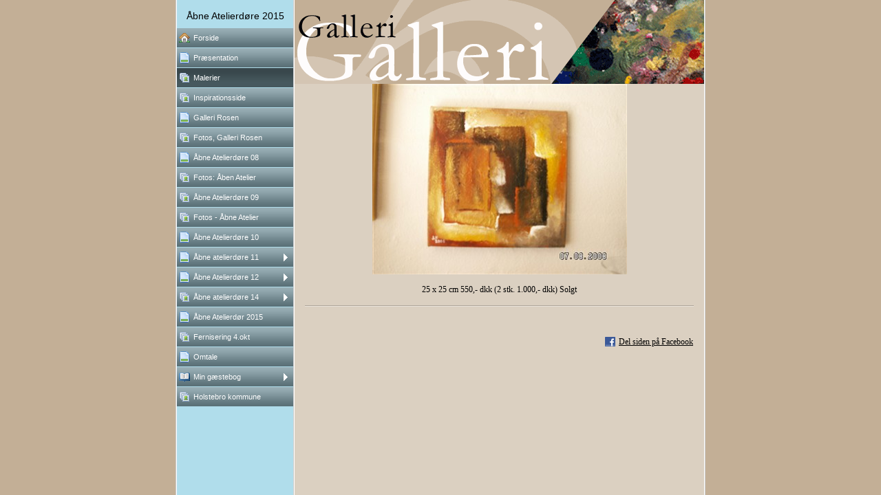

--- FILE ---
content_type: text/html
request_url: http://linda-kirkegaard.dk/17832845_15.html
body_size: 19717
content:

<!DOCTYPE HTML PUBLIC "-//W3C//DTD HTML 4.01 Transitional//EN" "http://www.w3.org/TR/html4/loose.dtd">
<html class="fullHeight" lang="da-DK" dir="ltr">
	<head>
		<title>Malerier - www.linda-kirkegaard.dk</title>
			<meta http-equiv="content-type" content="text/html;charset=UTF-8">
		<meta http-equiv="Pragma" content="no-cache">
		<meta http-equiv="Expires" content="-1">
		<meta http-equiv="imagetoolbar" content="no">
		
        <link rel="canonical" href="http://www.linda-kirkegaard.dk/17832845?i=23471101">
		
		
        











<link rel="manifest" href="/manifest.json">
<link rel="yandex-tableau-widget" href="/yandex-browser-manifest.json">

		
		<meta content="123hjemmeside.dk" property="og:site_name"><meta content="images/i286823014176531453._szw440h440__1.jpg" property="og:image:url"><meta content="1280" property="og:image:width"><meta content="1280" property="og:image:height"><meta content="Malerier - www.linda-kirkegaard.dk" property="og:description">
				<meta name="description" content="Malerier - www.linda-kirkegaard.dk">		

		<link rel="image_src" href="images/i286823014302125146._szt5_.jpg">

		<link rel="stylesheet" type="text/css" media="all" href="css/global.css">
<link rel="stylesheet" type="text/css" media="all" href="CssForwarder.css">
<!--[if lt IE 7]>
<link rel="stylesheet" type="text/css" media="all" href="/userpages/pages/CssForwarder.css?location=root&amp;style=stdButton_ie6.css&amp;version=1.1.0" />
<![endif]-->
<link rel="stylesheet" type="text/css" media="all" href="CssForwarder_1.css">
<link rel="stylesheet" type="text/css" media="all" href="CssForwarder_3.css">
<!--[if lt IE 7]>
<link rel="stylesheet" type="text/css" media="all" href="/userpages/pages/CssForwarder.css?location=userpages&amp;style=usermenu_squared_ie6.css&amp;version=1.1.0" />
<![endif]-->
<!--[if lt IE 8]>
<link rel="stylesheet" type="text/css" media="all" href="/userpages/pages/CssForwarder.css?location=userpages&amp;style=usermenu_ie7.css&amp;version=1.1.0" />
<![endif]-->
<link rel="stylesheet" type="text/css" media="all" href="CssForwarder_4.css">
<link rel="stylesheet" type="text/css" media="print" href="css/print.css">
<link rel="stylesheet" type="text/css" media="all" href="css/jquery.fancybox-2.1.5.css">
<link rel="stylesheet" type="text/css" media="all" href="css/player.css">
<link rel="stylesheet" type="text/css" media="all" href="DynamicBackground.css">
<link rel="stylesheet" type="text/css" media="all" href="CssForwarder_8.css">
<link rel="stylesheet" type="text/css" media="all" href="css/photoalbum_show.css">
<link rel="stylesheet" type="text/css" media="all" href="css/pagecomments.css">
<!--[if lt IE 7]>
<link rel="stylesheet" type="text/css" media="all" href="/c/css/pagecomments_ie6.css?_v=2ecfc6a1c53ae2bd0b8618296712ca55" />
<![endif]-->
<link rel="stylesheet" type="text/css" media="all" href="CssForwarder_10.css">

		<script type="text/javascript" src="js/jquery-1.6.1.min.js"></script>
<script type="text/javascript" src="js/jquery-migrate-1.2.1.min.js"></script>
<script type="text/javascript" src="js/simplesite.util.browserdetect.js"></script>
<script type="text/javascript" src="js/simplesite.util.email.js"></script>
<script type="text/javascript" src="js/public-1.4.0.js"></script>
<!--[if lt IE 7]>
<script type="text/javascript" src="/css/unitpngfix-1.0.2.jsx"></script>
<![endif]-->
<script type="text/javascript" src="js/userpages_showpage.js"></script>
<script type="text/javascript" src="js/jquery.fancybox.pack-2.1.5.js"></script>
<script type="text/javascript" src="js/photoalbum_show.js"></script>
<script type="text/javascript" src="js/modernizr-custom.js"></script>
<script type="text/javascript" src="js/carouselhelper.js"></script>
<script type="text/javascript" src="js/jssor.slider.min.js"></script>
<script type="text/javascript" src="js/soundmanager-2.97a.js"></script>
<script type="text/javascript" src="js/animator-1.1.9.js"></script>
<script type="text/javascript" src="js/site.music.js"></script>
<script type="text/javascript" src="js/audio.js"></script>
<script type="text/javascript" src="js/jquery.cycle-2.6.3.js"></script>
<script type="text/javascript" src="js/pagecomments.js"></script>
<script type="text/javascript" src="js/slideShow-1.0.0.js"></script>

		
	</head>
	<body bgcolor="white" topmargin="0" leftmargin="0" marginheight="0" marginwidth="0" onload="InitOnLoad()" class="fullHeight">  
	<form method="post" action="/userPages/pages/ShowPage.aspx" id="Form1" class="fullHeight">
<div class="aspNetHidden">
<input type="hidden" name="__VIEWSTATE" id="__VIEWSTATE" value="/wEPDwUKMTY2NDEzMjMwNA8WBB4LUmVxdWVzdERhdGEyrA4AAQAAAP////[base64]/SNmAQkFAAAABfr///8vZWxrLmhwLlRlbXBsYXRlSW50ZXJmYWNlTGlicmFyeS5IYW5kbGluZ09wdGlvbnMBAAAAB3ZhbHVlX18AEAQAAAAAAAAAAAAAAAD9I2YBAP///////////////[base64]/////D2QCAg9kFgZmDxUBAGQCAQ9kFgRmDxUCDm1lbnVpdGVtX2JsYW5rAGQCAQ8VARFQciYjMjMwO3NlbnRhdGlvbmQCAw8WAh8GAv////8PZAIDD2QWBmYPFQEJIHNlbGVjdGVkZAIBD2QWBGYPFQITbWVudWl0ZW1fcGhvdG9hbGJ1bQBkAgEPFQEITWFsZXJpZXJkAgMPFgIfBgL/////D2QCBA9kFgZmDxUBAGQCAQ9kFgRmDxUCE21lbnVpdGVtX3Bob3RvYWxidW0AZAIBDxUBEEluc3BpcmF0aW9uc3NpZGVkAgMPFgIfBgL/////D2QCBQ9kFgZmDxUBAGQCAQ9kFgRmDxUCDm1lbnVpdGVtX2JsYW5rAGQCAQ8VAQ1HYWxsZXJpIFJvc2VuZAIDDxYCHwYC/////w9kAgYPZBYGZg8VAQBkAgEPZBYEZg8VAhNtZW51aXRlbV9waG90b2FsYnVtAGQCAQ8VARRGb3RvcywgR2FsbGVyaSBSb3NlbmQCAw8WAh8GAv////8PZAIHD2QWBmYPFQEAZAIBD2QWBGYPFQIObWVudWl0ZW1fYmxhbmsAZAIBDxUBHSYjMTk3O2JuZSBBdGVsaWVyZCYjMjQ4O3JlIDA4ZAIDDxYCHwYC/////w9kAggPZBYGZg8VAQBkAgEPZBYEZg8VAhNtZW51aXRlbV9waG90b2FsYnVtAGQCAQ8VARhGb3RvczogJiMxOTc7YmVuIEF0ZWxpZXJkAgMPFgIfBgL/////D2QCCQ9kFgZmDxUBAGQCAQ9kFgRmDxUCE21lbnVpdGVtX3Bob3RvYWxidW0AZAIBDxUBHSYjMTk3O2JuZSBBdGVsaWVyZCYjMjQ4O3JlIDA5ZAIDDxYCHwYC/////w9kAgoPZBYGZg8VAQBkAgEPZBYEZg8VAhNtZW51aXRlbV9waG90b2FsYnVtAGQCAQ8VARlGb3RvcyAtICYjMTk3O2JuZSBBdGVsaWVyZAIDDxYCHwYC/////w9kAgsPZBYGZg8VAQBkAgEPZBYEZg8VAg5tZW51aXRlbV9ibGFuawBkAgEPFQEdJiMxOTc7Ym5lIEF0ZWxpZXJkJiMyNDg7cmUgMTBkAgMPFgIfBgL/////D2QCDA9kFgZmDxUBAGQCAQ9kFgRmDxUCDm1lbnVpdGVtX2JsYW5rBmNsb3NlZGQCAQ8VAR0mIzE5NztibmUgYXRlbGllcmQmIzI0ODtyZSAxMWQCAw8WAh8GAv////8PZAIND2QWBmYPFQEAZAIBD2QWBGYPFQIObWVudWl0ZW1fYmxhbmsGY2xvc2VkZAIBDxUBHSYjMTk3O2JuZSBBdGVsaWVyZCYjMjQ4O3JlIDEyZAIDDxYCHwYC/////w9kAg4PZBYGZg8VAQBkAgEPZBYEZg8VAhNtZW51aXRlbV9waG90b2FsYnVtBmNsb3NlZGQCAQ8VAR0mIzE5NztibmUgYXRlbGllcmQmIzI0ODtyZSAxNGQCAw8WAh8GAv////8PZAIPD2QWBmYPFQEAZAIBD2QWBGYPFQIVbWVudWl0ZW1fc3RhbmRhcmRwYWdlAGQCAQ8VAR4mIzE5NztibmUgQXRlbGllcmQmIzI0ODtyIDIwMTVkAgMPFgIfBgL/////D2QCEA9kFgZmDxUBAGQCAQ9kFgRmDxUCE21lbnVpdGVtX3Bob3RvYWxidW0AZAIBDxUBEUZlcm5pc2VyaW5nIDQub2t0ZAIDDxYCHwYC/////w9kAhEPZBYGZg8VAQBkAgEPZBYEZg8VAg5tZW51aXRlbV9ibGFuawBkAgEPFQEGT210YWxlZAIDDxYCHwYC/////w9kAhIPZBYGZg8VAQBkAgEPZBYEZg8VAhJtZW51aXRlbV9ndWVzdGJvb2sGY2xvc2VkZAIBDxUBDU1pbiBnw6ZzdGVib2dkAgMPFgIfBgL/////D2QCEw9kFgZmDxUBDm1lbnVfbGFzdF9pdGVtZAIBD2QWBGYPFQITbWVudWl0ZW1fcGhvdG9hbGJ1bQBkAgEPFQERSG9sc3RlYnJvIGtvbW11bmVkAgMPFgIfBgL/////[base64]////[base64]/AFkAgMPDxYGHgludW1QaG90b3MC/AEfBAUkZTg0MTY3YjYtOGJhZC00MGMwLWFmYzQtMDQ2NzRmMjFjZGQzHwJoZBYCZg9kFvgDZg9kFgYCAQ8PFgIeC05hdmlnYXRlVXJsBTJodHRwOi8vd3d3LmxpbmRhLWtpcmtlZ2FhcmQuZGsvMTc4MzI4NDU/[base64]/[base64]/[base64]/[base64]/[base64]/[base64]/[base64]/[base64]/[base64]/[base64]/[base64]/[base64]/[base64]/[base64]/[base64]/[base64]/[base64]/[base64]/[base64]/[base64]/[base64]/[base64]/[base64]/[base64]/[base64]/[base64]/[base64]/[base64]/[base64]/[base64]/[base64]/[base64]/[base64]/[base64]/[base64]/[base64]/[base64]/[base64]/[base64]/[base64]/[base64]/[base64]/[base64]/[base64]/[base64]/[base64]/[base64]/[base64]/[base64]/[base64]/[base64]/D2QWBgIBDw8WAh8MBTJodHRwOi8vd3d3LmxpbmRhLWtpcmtlZ2FhcmQuZGsvMTc4MzI4NDU/[base64]/[base64]/[base64]/[base64]/[base64]/[base64]/[base64]/[base64]/[base64]/[base64]/[base64]/[base64]/[base64]/[base64]/[base64]/[base64]/[base64]/[base64]/[base64]/[base64]/[base64]/[base64]/[base64]/[base64]">
</div>

		
		
		
		<div id="wrapper" class="wrapper fullHeight">
			<div class="centerPage fullHeight">
				<table id="centerTable" border="0" cellspacing="0" cellpadding="0" height="100%">
				<tr>
					<td class="fullHeight" valign="top">
						<table width="770" height="100%" border="0" cellspacing="0" cellpadding="0">
							<tr>
								<td id="centerTableContentCell" class="fullHeight" valign="top">
									<table id="centerTableContentTable" width="770" border="0" bgcolor="white" cellspacing="0" cellpadding="0" height="100%">
									<tr>
										<td valign="top" bgcolor="#cccccc" width="1"><img src="images/1x1pix_trans.gif" alt width="1" height="1" border="0"></td>
										<td valign="top" bgcolor="white" width="1"><img src="images/1x1pix_trans.gif" alt width="1" height="1" border="0"></td>
										
<td class="noprint" valign="top" bgcolor="b0ddeb" width="169">
<div class="menuPlace user_menu_container user_menu_lightbg">
		<div id="menutop">
		
		
		<div class="menuTxt oneLineSpace"><span id="menu1_lbTitle">&#197;bne Atelierd&#248;re 2015</span></div></div>
		
	<ul>

	<li class="menu_first_item">
<div class="menuitem_frontpage"><a class href="17832844.html"><span class="text_holder"><span>Forside</span></span></a></div>
	
	</li>

	<li class>
<div class="menuitem_blank"><a class href="17832847.html"><span class="text_holder"><span>Pr&#230;sentation</span></span></a></div>
	
	</li>

	<li class=" selected">
<div class="menuitem_photoalbum"><a class href="17832845.html"><span class="text_holder"><span>Malerier</span></span></a></div>
	
	</li>

	<li class>
<div class="menuitem_photoalbum"><a class href="17832850.html"><span class="text_holder"><span>Inspirationsside</span></span></a></div>
	
	</li>

	<li class>
<div class="menuitem_blank"><a class href="17832852.html"><span class="text_holder"><span>Galleri Rosen</span></span></a></div>
	
	</li>

	<li class>
<div class="menuitem_photoalbum"><a class href="17832853.html"><span class="text_holder"><span>Fotos, Galleri Rosen</span></span></a></div>
	
	</li>

	<li class>
<div class="menuitem_blank"><a class href="17832848.html"><span class="text_holder"><span>&#197;bne Atelierd&#248;re 08</span></span></a></div>
	
	</li>

	<li class>
<div class="menuitem_photoalbum"><a class href="17832854.html"><span class="text_holder"><span>Fotos: &#197;ben Atelier</span></span></a></div>
	
	</li>

	<li class>
<div class="menuitem_photoalbum"><a class href="17832857.html"><span class="text_holder"><span>&#197;bne Atelierd&#248;re 09</span></span></a></div>
	
	</li>

	<li class>
<div class="menuitem_photoalbum"><a class href="17832862.html"><span class="text_holder"><span>Fotos - &#197;bne Atelier</span></span></a></div>
	
	</li>

	<li class>
<div class="menuitem_blank"><a class href="17832861.html"><span class="text_holder"><span>&#197;bne Atelierd&#248;re 10</span></span></a></div>
	
	</li>

	<li class>
<div class="menuitem_blank"><a class="closed" href="17832864.html"><span class="text_holder"><span>&#197;bne atelierd&#248;re 11</span></span></a></div>
	
	</li>

	<li class>
<div class="menuitem_blank"><a class="closed" href="17832866.html"><span class="text_holder"><span>&#197;bne Atelierd&#248;re 12</span></span></a></div>
	
	</li>

	<li class>
<div class="menuitem_photoalbum"><a class="closed" href="17832868.html"><span class="text_holder"><span>&#197;bne atelierd&#248;re 14</span></span></a></div>
	
	</li>

	<li class>
<div class="menuitem_standardpage"><a class href="439683876.html"><span class="text_holder"><span>&#197;bne Atelierd&#248;r 2015</span></span></a></div>
	
	</li>

	<li class>
<div class="menuitem_photoalbum"><a class href="17832849.html"><span class="text_holder"><span>Fernisering 4.okt</span></span></a></div>
	
	</li>

	<li class>
<div class="menuitem_blank"><a class href="17832851.html"><span class="text_holder"><span>Omtale</span></span></a></div>
	
	</li>

	<li class>
<div class="menuitem_guestbook"><a class="closed" href="17832846.html"><span class="text_holder"><span>Min gæstebog</span></span></a></div>
	
	</li>

	<li class="menu_last_item">
<div class="menuitem_photoalbum"><a class href="17832859.html"><span class="text_holder"><span>Holstebro kommune</span></span></a></div>
	
	</li>

	</ul>

		


		
		<table>
            <tr align="left"> 
                
              <td align="left">
              
              <style> 
                    .imgbottombanner 
                    {
                        display: block;
                        height: 49px;
                        width: 149px;
                        background-image: url('images/da-DK_logo-banner-light.png');
                    }
                </style>
              </td>
            </tr>
		</table>

		


	</div>
</td>
					
										

<!-- <div id="_ctl0_thumbs">
	 -->

				<td valign="top" bgcolor="#cccccc" width="1"><img src="images/1x1pix_trans_4.gif" alt width="1" height="1" border="0"></td>
				<td valign="top" bgcolor="white" width="1"><img src="images/1x1pix_trans_4.gif" alt width="1" height="1" border="0"></td>
				<td width="595" valign="top" bgcolor="#dbd0c1" class>
				<!-- content start -->
					<table width="100%" border="0" cellspacing="0" cellpadding="0" id="Table1">
						<tr>
							<td bgcolor="#c3af96" width="595" colspan="2" height="122" background="images/header.gif">
							</td>
						</tr>
						<tr><td align="center">

</td>
						</tr>
						
						<tr>
							<td align="center">
								
	
	

    <table width="100%" border="0" cellspacing="0" cellpadding="0">
      <tr>
        <td align="center">
			<div id="_ctl0_albumSingleImage1_usrSlideShow1_pnlSlide" class="invisible">
		
  <input name="_ctl0:albumSingleImage1:usrSlideShow1:ImagesList" type="hidden" id="_ctl0_albumSingleImage1_usrSlideShow1_ImagesList" class="slideshowlist" value="21499691#*#23467468#*#23467562#*#23467654#*#23468689#*#23468766#*#23468852#*#21499919#*#23468053#*#23470075#*#23470131#*#23470321#*#23470368#*#22634867#*#22634871#*#22634878#*#22634882#*#23470492#*#23470574#*#23470712#*#23470764#*#23470820#*#23470866#*#23470923#*#23470957#*#23470981#*#23471101#*#23471176#*#23471326#*#23525222#*#23525246#*#23525296#*#23525312#*#23525543#*#23525747#*#23525785#*#23525824#*#23525853#*#23525878#*#23525895#*#23525919#*#23526013#*#23526084#*#23526137#*#23526165#*#26351900#*#27068860#*#27068879#*#27068697#*#27068707#*#27068907#*#27068913#*#27068931#*#27068939#*#27068971#*#27068980#*#27068988#*#27173423#*#27069081#*#27069086#*#27069092#*#27069100#*#27069112#*#27069139#*#27082118#*#27082165#*#27082246#*#27082303#*#27082364#*#27173223#*#27173358#*#31255479#*#31255522#*#31255539#*#31255556#*#31255883#*#31255896#*#31255986#*#31256004#*#31256023#*#31256038#*#31256087#*#31256099#*#31256278#*#31256306#*#31665485#*#31904807#*#31904814#*#31904822#*#31904825#*#36891821#*#36891834#*#36891847#*#38217951#*#38217985#*#38217998#*#38218043#*#38218063#*#38218087#*#38218103#*#38218121#*#38218147#*#38218167#*#38218183#*#38218203#*#38218231#*#38218244#*#38218266#*#38218283#*#38218319#*#38218355#*#38218415#*#38218447#*#38218513#*#38218535#*#38218558#*#38218584#*#38218634#*#38218646#*#38218697#*#38218704#*#38218712#*#38218667#*#38218719#*#38218727#*#42881478#*#42881733#*#42881762#*#42881779#*#42881792#*#42881813#*#43176505#*#43176554#*#43176604#*#44576360#*#44576384#*#44576414#*#44576457#*#44576506#*#44576551#*#44576589#*#44576675#*#44576720#*#44576746#*#44576787#*#44576823#*#44576875#*#44576908#*#44576939#*#51520017#*#51520025#*#51520030#*#63593389#*#63594249#*#63594302#*#63594349#*#63594383#*#63594422#*#63594468#*#63594511#*#63594560#*#63594632#*#63594685#*#63594751#*#63594975#*#63594999#*#63595072#*#63595101#*#63595705#*#65176288#*#65176339#*#65176405#*#65176456#*#65176515#*#86896827#*#86896965#*#86898147#*#86898297#*#86898677#*#86898793#*#86898850#*#86898919#*#86899047#*#86899116#*#86899260#*#86899402#*#149056695#*#149056730#*#149056779#*#149056828#*#149056852#*#149056878#*#149056897#*#149056958#*#149056990#*#149057023#*#149057117#*#149057288#*#149057368#*#149057409#*#149057453#*#149057468#*#149057495#*#149057514#*#149057545#*#149057562#*#149057587#*#149057687#*#149057701#*#149057729#*#149058499#*#149058670#*#149058564#*#149058613#*#149058453#*#149058649#*#149058704#*#149058800#*#149058882#*#149059008#*#149059173#*#149062092#*#149062261#*#149062469#*#149062507#*#149062567#*#149063021#*#149063158#*#149063539#*#149063700#*#149063735#*#149063776#*#149063586#*#149063811#*#149063838#*#149063901#*#149063940#*#149063975#*#149064010#*#149064062#*#149064097#*#149064158#*#149064193#*#149064256#*#149064291#*#149064388#*#149064516#*#149064558#*#149064597#*#149064632#*#149064752#*#149064794">
  <input name="_ctl0:albumSingleImage1:usrSlideShow1:SizesList" type="hidden" id="_ctl0_albumSingleImage1_usrSlideShow1_SizesList" class="slideshowsizeslist" value="440x330#*#370x277#*#370x277#*#370x277#*#370x277#*#370x277#*#370x277#*#440x330#*#370x277#*#370x277#*#370x277#*#370x277#*#370x277#*#440x330#*#440x330#*#440x330#*#440x330#*#370x277#*#370x277#*#370x277#*#370x277#*#370x277#*#370x277#*#370x277#*#370x277#*#370x277#*#370x277#*#370x277#*#370x277#*#277x370#*#277x370#*#370x277#*#370x277#*#370x277#*#370x277#*#370x277#*#370x277#*#370x277#*#370x277#*#370x277#*#370x277#*#370x277#*#370x277#*#370x277#*#370x277#*#440x330#*#440x330#*#440x330#*#247x440#*#247x440#*#440x330#*#440x330#*#440x330#*#440x330#*#440x330#*#440x330#*#440x330#*#330x440#*#330x440#*#330x440#*#330x440#*#440x330#*#440x330#*#330x440#*#440x330#*#440x330#*#440x330#*#440x330#*#440x330#*#440x330#*#440x330#*#440x330#*#440x330#*#440x330#*#440x330#*#440x330#*#440x330#*#440x330#*#440x330#*#440x330#*#440x330#*#440x330#*#440x330#*#440x330#*#440x330#*#330x440#*#440x330#*#440x330#*#440x330#*#440x330#*#440x330#*#440x330#*#440x330#*#440x330#*#440x330#*#440x330#*#440x330#*#440x330#*#440x330#*#440x330#*#440x330#*#440x330#*#440x330#*#440x330#*#440x330#*#440x330#*#440x330#*#440x330#*#330x440#*#440x330#*#440x330#*#440x330#*#440x330#*#440x330#*#440x330#*#440x330#*#440x330#*#440x330#*#440x330#*#440x330#*#440x330#*#440x330#*#440x330#*#440x330#*#440x330#*#1280x960#*#1280x960#*#1280x960#*#1280x960#*#1280x960#*#1280x960#*#960x1280#*#960x1280#*#960x1280#*#1280x960#*#1280x960#*#1280x960#*#1280x960#*#1280x960#*#1280x960#*#1280x960#*#1280x960#*#1280x960#*#1280x960#*#1280x960#*#1280x960#*#1280x960#*#1280x960#*#1280x960#*#1280x960#*#1280x960#*#1280x960#*#1280x960#*#1280x960#*#1280x960#*#1280x960#*#1280x960#*#1280x960#*#1280x960#*#1280x960#*#1280x960#*#1280x960#*#1280x960#*#1280x960#*#1280x960#*#1280x960#*#1280x960#*#1280x960#*#1280x960#*#1280x960#*#1280x960#*#1280x960#*#1280x960#*#1280x960#*#960x1280#*#960x1280#*#1280x960#*#1280x960#*#1280x960#*#1280x960#*#1280x960#*#1280x960#*#1280x960#*#1280x960#*#1280x960#*#1280x960#*#2592x1936#*#1533x2052#*#2052x1533#*#1533x2052#*#1533x2052#*#1533x2052#*#1533x2052#*#1533x2052#*#1533x2052#*#1533x2052#*#1533x2052#*#1773x1773#*#1773x1773#*#1773x1773#*#1773x1773#*#1773x1773#*#1773x1773#*#1773x1773#*#1773x1773#*#1773x1773#*#1773x1773#*#1773x1773#*#1773x1773#*#1773x1773#*#1773x1773#*#1773x1773#*#1773x1773#*#1773x1773#*#1773x1773#*#1773x1773#*#1533x2052#*#2592x1936#*#2592x1936#*#2592x1936#*#2592x1936#*#2592x1936#*#2592x1936#*#2592x1936#*#2592x1936#*#2592x1936#*#2592x1936#*#2592x1936#*#2592x1936#*#2592x1936#*#2592x1936#*#2592x1936#*#2592x1936#*#2592x1936#*#2592x1936#*#2592x1936#*#2592x1936#*#2592x1936#*#2592x1936#*#2592x1936#*#2592x1936#*#2592x1936#*#2592x1936#*#2592x1936#*#2592x1936#*#2592x1936#*#2592x1936#*#2592x1936#*#2592x1936#*#2592x1936#*#2592x1936#*#2592x1936">
  <input name="_ctl0:albumSingleImage1:usrSlideShow1:UrlsList" type="hidden" id="_ctl0_albumSingleImage1_usrSlideShow1_UrlsList" class="slideshowurllist" value="images/i286823014174560043._szw440h440_.jpg#*#images/i286823014176527820._szw440h440_.jpg#*#images/i286823014176527914._szw440h440_.jpg#*#images/i286823014176528006._szw440h440_.jpg#*#images/i286823014176529041._szw440h440_.jpg#*#images/i286823014176529118._szw440h440_.jpg#*#images/i286823014176529204._szw440h440_.jpg#*#images/i286823014174560271._szw440h440_.jpg#*#images/i286823014176528405._szw440h440_.jpg#*#images/i286823014176530427._szw440h440_.jpg#*#images/i286823014176530483._szw440h440_.jpg#*#images/i286823014176530673._szw440h440_.jpg#*#images/i286823014176530720._szw440h440_.jpg#*#images/i286823014175695219._szw440h440_.jpg#*#images/i286823014175695223._szw440h440_.jpg#*#images/i286823014175695230._szw440h440_.jpg#*#images/i286823014175695234._szw440h440_.jpg#*#images/i286823014176530844._szw440h440_.jpg#*#images/i286823014176530926._szw440h440_.jpg#*#images/i286823014176531064._szw440h440_.jpg#*#images/i286823014176531116._szw440h440_.jpg#*#images/i286823014176531172._szw440h440_.jpg#*#images/i286823014176531218._szw440h440_.jpg#*#images/i286823014176531275._szw440h440_.jpg#*#images/i286823014176531309._szw440h440_.jpg#*#images/i286823014176531333._szw440h440_.jpg#*#images/i286823014176531453._szw440h440_.jpg#*#images/i286823014176531528._szw440h440_.jpg#*#images/i286823014176531678._szw440h440_.jpg#*#images/i286823014176585574._szw440h440_.jpg#*#images/i286823014176585598._szw440h440_.jpg#*#images/i286823014176585648._szw440h440_.jpg#*#images/i286823014176585664._szw440h440_.jpg#*#images/i286823014176585895._szw440h440_.jpg#*#images/i286823014176586099._szw440h440_.jpg#*#images/i286823014176586137._szw440h440_.jpg#*#images/i286823014176586176._szw440h440_.jpg#*#images/i286823014176586205._szw440h440_.jpg#*#images/i286823014176586230._szw440h440_.jpg#*#images/i286823014176586247._szw440h440_.jpg#*#images/i286823014176586271._szw440h440_.jpg#*#images/i286823014176586365._szw440h440_.jpg#*#images/i286823014176586436._szw440h440_.jpg#*#images/i286823014176586489._szw440h440_.jpg#*#images/i286823014176586517._szw440h440_.jpg#*#images/i286823014179412252._szw440h440_.jpg#*#images/i286823014180129212._szw440h440_.jpg#*#images/i286823014180129231._szw440h440_.jpg#*#images/i286823014180129049._szw440h440_.jpg#*#images/i286823014180129059._szw440h440_.jpg#*#images/i286823014180129259._szw440h440_.jpg#*#images/i286823014180129265._szw440h440_.jpg#*#images/i286823014180129283._szw440h440_.jpg#*#images/i286823014180129291._szw440h440_.jpg#*#images/i286823014180129323._szw440h440_.jpg#*#images/i286823014180129332._szw440h440_.jpg#*#images/i286823014180129340._szw440h440_.jpg#*#images/i286823014180233775._szw440h440_.jpg#*#images/i286823014180129433._szw440h440_.jpg#*#images/i286823014180129438._szw440h440_.jpg#*#images/i286823014180129444._szw440h440_.jpg#*#images/i286823014180129452._szw440h440_.jpg#*#images/i286823014180129464._szw440h440_.jpg#*#images/i286823014180129491._szw440h440_.jpg#*#images/i286823014180142470._szw440h440_.jpg#*#images/i286823014180142517._szw440h440_.jpg#*#images/i286823014180142598._szw440h440_.jpg#*#images/i286823014180142655._szw440h440_.jpg#*#images/i286823014180142716._szw440h440_.jpg#*#images/i286823014180233575._szw440h440_.jpg#*#images/i286823014180233710._szw440h440_.jpg#*#images/i286823014184315831._szw440h440_.jpg#*#images/i286823014184315874._szw440h440_.jpg#*#images/i286823014184315891._szw440h440_.jpg#*#images/i286823014184315908._szw440h440_.jpg#*#images/i286823014184316235._szw440h440_.jpg#*#images/i286823014184316248._szw440h440_.jpg#*#images/i286823014184316338._szw440h440_.jpg#*#images/i286823014184316356._szw440h440_.jpg#*#images/i286823014184316375._szw440h440_.jpg#*#images/i286823014184316390._szw440h440_.jpg#*#images/i286823014184316439._szw440h440_.jpg#*#images/i286823014184316451._szw440h440_.jpg#*#images/i286823014184316630._szw440h440_.jpg#*#images/i286823014184316658._szw440h440_.jpg#*#images/i286823014184725837._szw440h440_.jpg#*#images/i286823014184965159._szw440h440_.jpg#*#images/i286823014184965166._szw440h440_.jpg#*#images/i286823014184965174._szw440h440_.jpg#*#images/i286823014184965177._szw440h440_.jpg#*#images/i286823014189952173._szw440h440_.jpg#*#images/i286823014189952186._szw440h440_.jpg#*#images/i286823014189952199._szw440h440_.jpg#*#images/i286823014191278303._szw440h440_.jpg#*#images/i286823014191278337._szw440h440_.jpg#*#images/i286823014191278350._szw440h440_.jpg#*#images/i286823014191278395._szw440h440_.jpg#*#images/i286823014191278415._szw440h440_.jpg#*#images/i286823014191278439._szw440h440_.jpg#*#images/i286823014191278455._szw440h440_.jpg#*#images/i286823014191278473._szw440h440_.jpg#*#images/i286823014191278499._szw440h440_.jpg#*#images/i286823014191278519._szw440h440_.jpg#*#images/i286823014191278535._szw440h440_.jpg#*#images/i286823014191278555._szw440h440_.jpg#*#images/i286823014191278583._szw440h440_.jpg#*#images/i286823014191278596._szw440h440_.jpg#*#images/i286823014191278618._szw440h440_.jpg#*#images/i286823014191278635._szw440h440_.jpg#*#images/i286823014191278671._szw440h440_.jpg#*#images/i286823014191278707._szw440h440_.jpg#*#images/i286823014191278767._szw440h440_.jpg#*#images/i286823014191278799._szw440h440_.jpg#*#images/i286823014191278865._szw440h440_.jpg#*#images/i286823014191278887._szw440h440_.jpg#*#images/i286823014191278910._szw440h440_.jpg#*#images/i286823014191278936._szw440h440_.jpg#*#images/i286823014191278986._szw440h440_.jpg#*#images/i286823014191278998._szw440h440_.jpg#*#images/i286823014191279049._szw440h440_.jpg#*#images/i286823014191279056._szw440h440_.jpg#*#images/i286823014191279064._szw440h440_.jpg#*#images/i286823014191279019._szw440h440_.jpg#*#images/i286823014191279071._szw440h440_.jpg#*#images/i286823014191279079._szw440h440_.jpg#*#images/i286823014195941830._szw1280h1280_.jpg#*#images/i286823014195942085._szw1280h1280_.jpg#*#images/i286823014195942114._szw1280h1280_.jpg#*#images/i286823014195942131._szw1280h1280_.jpg#*#images/i286823014195942144._szw1280h1280_.jpg#*#images/i286823014195942165._szw1280h1280_.jpg#*#images/i286823014196236857._szw1280h1280_.jpg#*#images/i286823014196236906._szw1280h1280_.jpg#*#images/i286823014196236956._szw1280h1280_.jpg#*#images/i286823014197636712._szw1280h1280_.jpg#*#images/i286823014197636736._szw1280h1280_.jpg#*#images/i286823014197636766._szw1280h1280_.jpg#*#images/i286823014197636809._szw1280h1280_.jpg#*#images/i286823014197636858._szw1280h1280_.jpg#*#images/i286823014197636903._szw1280h1280_.jpg#*#images/i286823014197636941._szw1280h1280_.jpg#*#images/i286823014197637027._szw1280h1280_.jpg#*#images/i286823014197637072._szw1280h1280_.jpg#*#images/i286823014197637098._szw1280h1280_.jpg#*#images/i286823014197637139._szw1280h1280_.jpg#*#images/i286823014197637175._szw1280h1280_.jpg#*#images/i286823014197637227._szw1280h1280_.jpg#*#images/i286823014197637260._szw1280h1280_.jpg#*#images/i286823014197637291._szw1280h1280_.jpg#*#images/i286823014204580369._szw1280h1280_.jpg#*#images/i286823014204580377._szw1280h1280_.jpg#*#images/i286823014204580382._szw1280h1280_.jpg#*#images/i286823014216653741._szw1280h1280_.jpg#*#images/i286823014216654601._szw1280h1280_.jpg#*#images/i286823014216654654._szw1280h1280_.jpg#*#images/i286823014216654701._szw1280h1280_.jpg#*#images/i286823014216654735._szw1280h1280_.jpg#*#images/i286823014216654774._szw1280h1280_.jpg#*#images/i286823014216654820._szw1280h1280_.jpg#*#images/i286823014216654863._szw1280h1280_.jpg#*#images/i286823014216654912._szw1280h1280_.jpg#*#images/i286823014216654984._szw1280h1280_.jpg#*#images/i286823014216655037._szw1280h1280_.jpg#*#images/i286823014216655103._szw1280h1280_.jpg#*#images/i286823014216655327._szw1280h1280_.jpg#*#images/i286823014216655351._szw1280h1280_.jpg#*#images/i286823014216655424._szw1280h1280_.jpg#*#images/i286823014216655453._szw1280h1280_.jpg#*#images/i286823014216656057._szw1280h1280_.jpg#*#images/i286823014218236640._szw1280h1280_.jpg#*#images/i286823014218236691._szw1280h1280_.jpg#*#images/i286823014218236757._szw1280h1280_.jpg#*#images/i286823014218236808._szw1280h1280_.jpg#*#images/i286823014218236867._szw1280h1280_.jpg#*#images/i286823014239957179._szw1280h1280_.jpg#*#images/i286823014239957317._szw1280h1280_.jpg#*#images/i286823014239958499._szw1280h1280_.jpg#*#images/i286823014239958649._szw1280h1280_.jpg#*#images/i286823014239959029._szw1280h1280_.jpg#*#images/i286823014239959145._szw1280h1280_.jpg#*#images/i286823014239959202._szw1280h1280_.jpg#*#images/i286823014239959271._szw1280h1280_.jpg#*#images/i286823014239959399._szw1280h1280_.jpg#*#images/i286823014239959468._szw1280h1280_.jpg#*#images/i286823014239959612._szw1280h1280_.jpg#*#images/i286823014239959754._szw1280h1280_.jpg#*#images/i286823014302117047._szw1280h1280_.jpg#*#images/i286823014302117082._szw1280h1280_.jpg#*#images/i286823014302117131._szw1280h1280_.jpg#*#images/i286823014302117180._szw1280h1280_.jpg#*#images/i286823014302117204._szw1280h1280_.jpg#*#images/i286823014302117230._szw1280h1280_.jpg#*#images/i286823014302117249._szw1280h1280_.jpg#*#images/i286823014302117310._szw1280h1280_.jpg#*#images/i286823014302117342._szw1280h1280_.jpg#*#images/i286823014302117375._szw1280h1280_.jpg#*#images/i286823014302117469._szw1280h1280_.jpg#*#images/i286823014302117640._szw1280h1280_.jpg#*#images/i286823014302117720._szw1280h1280_.jpg#*#images/i286823014302117761._szw1280h1280_.jpg#*#images/i286823014302117805._szw1280h1280_.jpg#*#images/i286823014302117820._szw1280h1280_.jpg#*#images/i286823014302117847._szw1280h1280_.jpg#*#images/i286823014302117866._szw1280h1280_.jpg#*#images/i286823014302117897._szw1280h1280_.jpg#*#images/i286823014302117914._szw1280h1280_.jpg#*#images/i286823014302117939._szw1280h1280_.jpg#*#images/i286823014302118039._szw1280h1280_.jpg#*#images/i286823014302118053._szw1280h1280_.jpg#*#images/i286823014302118081._szw1280h1280_.jpg#*#images/i286823014302118851._szw1280h1280_.jpg#*#images/i286823014302119022._szw1280h1280_.jpg#*#images/i286823014302118916._szw1280h1280_.jpg#*#images/i286823014302118965._szw1280h1280_.jpg#*#images/i286823014302118805._szw1280h1280_.jpg#*#images/i286823014302119001._szw1280h1280_.jpg#*#images/i286823014302119056._szw1280h1280_.jpg#*#images/i286823014302119152._szw1280h1280_.jpg#*#images/i286823014302119234._szw1280h1280_.jpg#*#images/i286823014302119360._szw1280h1280_.jpg#*#images/i286823014302119525._szw1280h1280_.jpg#*#images/i286823014302122444._szw1280h1280_.jpg#*#images/i286823014302122613._szw1280h1280_.jpg#*#images/i286823014302122821._szw1280h1280_.jpg#*#images/i286823014302122859._szw1280h1280_.jpg#*#images/i286823014302122919._szw1280h1280_.jpg#*#images/i286823014302123373._szw1280h1280_.jpg#*#images/i286823014302123510._szw1280h1280_.jpg#*#images/i286823014302123891._szw1280h1280_.jpg#*#images/i286823014302124052._szw1280h1280_.jpg#*#images/i286823014302124087._szw1280h1280_.jpg#*#images/i286823014302124128._szw1280h1280_.jpg#*#images/i286823014302123938._szw1280h1280_.jpg#*#images/i286823014302124163._szw1280h1280_.jpg#*#images/i286823014302124190._szw1280h1280_.jpg#*#images/i286823014302124253._szw1280h1280_.jpg#*#images/i286823014302124292._szw1280h1280_.jpg#*#images/i286823014302124327._szw1280h1280_.jpg#*#images/i286823014302124362._szw1280h1280_.jpg#*#images/i286823014302124414._szw1280h1280_.jpg#*#images/i286823014302124449._szw1280h1280_.jpg#*#images/i286823014302124510._szw1280h1280_.jpg#*#images/i286823014302124545._szw1280h1280_.jpg#*#images/i286823014302124608._szw1280h1280_.jpg#*#images/i286823014302124643._szw1280h1280_.jpg#*#images/i286823014302124740._szw1280h1280_.jpg#*#images/i286823014302124868._szw1280h1280_.jpg#*#images/i286823014302124910._szw1280h1280_.jpg#*#images/i286823014302124949._szw1280h1280_.jpg#*#images/i286823014302124984._szw1280h1280_.jpg#*#images/i286823014302125104._szw1280h1280_.jpg#*#images/i286823014302125146._szw1280h1280_.jpg">
  <input name="_ctl0:albumSingleImage1:usrSlideShow1:TitlesList" type="hidden" id="_ctl0_albumSingleImage1_usrSlideShow1_TitlesList" class="slideshowtitleslist" value="25 x 25 cm
550,- dkk (2 stk 1.000,- dkk)
Solgt#*#25 x 25 cm 
550,- dkk (2 stk. 1.000,-dkk) 
 
#*#25 x 25 cm 
550,- dkk (2 stk. 1.000,- dkk)#*#90 x 90 cm 
2.400,- dkk 
Solgt
 
#*#80 x 80 cm 
2.100,- dkk 
 
Solgt#*#120 x 80 cm 
3.100,- dkk
Solgt#*#120 x 90 cm 
3.300,- dkk 
 
#*#50 x 80 cm
1.700,- dkk#*#90 x 90 cm 
2.400,- dkk
Solgt
#*#25 x 25 cm 
550,- dkk (2 stk. 1.000,- dkk) 
 
Solgt#*#25 x 25 cm 
550,- dkk (2 stk. 1.000,- dkk) 
 
Solgt#*#25 x 25 cm 
550,- dkk (2 stk. 1.000,- dkk)#*#25 x 25 cm 
550,- dkk (2 stk. 1.000,- dkk)#*#50 x 50 cm
1.300,- dkk#*#25 x 20 cm
450,- dkk (2 stk. 800,- dkk)#*#25 x 20 cm
450,- dkk (2 stk. 800,- dkk)#*#80 x 80 cm
2.100,- dkk
Solgt#*#25 x 60 cm 
1.250,- dkk (2 stk. 2.400,- dkk) 
 
#*#25 x 60 cm 
1.250,- dkk (2 stk. 2.400,- dkk) 
 Solgt#*#80 x 80 cm 
2.100,- dkk 
 
#*#25 x 60 cm 
1.250,- dkk (2 stk. 2.400,- dkk) 
 
#*#80 x 80 cm 
2.100,- dkk#*#25 x 25 cm 
550,- dkk (2 stk. 1.000,- dkk) 
 
solgt#*#25 x 25 cm 
550,- dkk (2 stk. 1.000,- dkk)
solgt#*#110 x 80 cm 
2.900,- dkk (&amp;#230;ndret)#*#25 x 25 cm 
550,- dkk (2 stk. 1.000,- dkk) 
Solgt
#*#25 x 25 cm 
550,- dkk (2 stk. 1.000,- dkk) 
 Solgt
#*#50 x 50 cm 
1.300,- dkk 
 
#*#80 x 80 cm 
2.100,- dkk 
 
#*#50 x 80 cm 
1.700,- dkk#*#50 x 80 cm 
1.700,- dkk 

Solgt
 
#*#40 x 50 cm 
&amp;#198;ndret (eksisterer ikke mere)#*#40 x 50 cm 
1.250,- dkk (&amp;#230;ndret/eksisterer ikke l&amp;#230;ngere)#*#50 x 50 cm 
1.300,- dkk 
 Solgt#*#50 x 50 cm 
1.250,- dkk
Solgt#*#25 x 25 cm 
550,- dkk (2 stk. 1.000,- dkk)
Solgt#*#25 x 25 cm 
550,- dkk (2 stk. 1.000,- dkk) 
 
Solgt#*#25 x 25 cm 
550,- dkk (2 stk. 1.000,- dkk) 
 
Solgt#*#25 x 25 cm 
550,- dkk (2 stk. 1.000,- dkk) 
 
solgt#*#25 x 25 cm 
550,- dkk (2 stk. 1.000,- dkk) 
 
solgt#*#25 x 25 cm 
550,- dkk (2 stk. 1.000,- dkk) 
 
#*#80 x 80 cm 
2.100,- dkk 
Solgt
 
#*#25 x 25 cm 
550,- dkk (2 stk. 1.000,- dkk) 
 
#*#25 x 25 cm 
550,- dkk (2 stk. 1.000,- dkk) 
 solgt
#*#25 x 25 cm 
550,- dkk (2 stk. 1.000,- dkk) 
 solgt
#*#70 x 70

Solgt#*#&amp;#39;Solgt#*#Solgt#*#25 x 60 cm
solgt#*#25 x 60 cm
Solgt#*#120 x 80
Solgt#*#25 x 25 cm. 550,- kr.
2 stk. 1.000,-#*#25 x 25 cm pris 550,- kr.
2 stk. 1.000#*#25 x 25 cm   550,- kr.
2 stk. 1.000,-#*#25 x 25 cm  550,- kr.
2 stk. 1.000#*#80 x 80 cm  2.100,- kr.#*#80 x 80 cn
Solgt#*#25 x 60 cm. 1.250,- kr.
2 stk. 2.400 (solgt)#*#25 x 60 cm  1.250,- kr.
2 stk. 2.400,- kr. (solgt)#*#25 x 60 cm  1.250,- kr.
2 stk. 2.400,-#*#25 x 60 cm.  1.250,- kr.
2 stk. 2.400,- kr.#*#70 x 70 cm
(&amp;#230;ndret)#*#70 x 70 cm  1.800,- kr.#*#60 x 80 cm  1.900,- kr.

Solgt#*#Solgt#*#&amp;#198;ndret#*#&amp;#198;ndret#*#20 x 20 cm
solgt#*#20 x 20 cm
solgt#*#25 x 60 cm
solgt#*#80 x 80 cm
solgt#*#50 x 50 cm
Pris 900,- kr.  (billig ramme)  Solgt#*#50 x 50 cm
Pris: 900,- kr. (billig ramme) (solgt)#*#50 x 50 cm
Pris 900,- kr. (billig ramme)
solgt#*#50 x 50 cm
Pris 900,- kr. (billig ramme)#*#80 x 80 cm 2.100,- kr.#*#80 x 80 cm  2.100,- kr.
solgt#*#25 x 25 cm
550,- kr. (2 stk. 1.000,-)

Solgt#*#25 x 25 cm
550,- kr.
(2 stk. 1.000,- kr.)

Solgt#*#20 x 20 cm
solgt#*#20 x 20 cm
solgt#*#30 x 30 cm
solgt#*#30 x 30 cm
solgt#*#120 x 90 cm
Solgt#*#80 x 80 cm
Solgt#*# Provence-billede - 120 x 80 cm
Solgt#*#80 x 80 cm  2.100,- kr.#*#80 x 80 cm  2.100,- kr.#*#50 x 50 cm  1.300,- kr.#*#50 x 50 cm. 1.300,- kr.
solgt#*#80 x 80 cm
2.100

Solgt#*#80 x 80 cm
2.100,- kr.

solgt#*#80 x 80 cm

2.100,- kr.

Solgt#*#70 x 70 cm
Pris: 1.900,- kr.#*#50 x 50 cm
Pris 1.300,- kr.#*#50 x 50 cm
1.300,- kr.#*#25 x 25 cm
Pris 550,- kr. ( 2 stk. 1.000,- )#*#25 x 25 cm
Pris 550,- kr. ( 2 stk. 1.000,- kr.)#*#25 x 25 cm
solgt#*#25 x 25 cm
solgt#*#120 x 90 cm

3.200,- kr.#*#80 x 60 cm
solgt#*#25 x 25 cm
Pris 550,- kr. ( 2 stk. 1.000,- )
Solgt#*#25 x 25 cm
Pris 550,- kr. ( 2 stk. 1.000,- kr.)
Solgt#*#60 x 25 cm

1.300,- kr. (2 stk. 2.500,- ) Solgt#*#60 x 25 cm
Pris 1.300,- kr. ( 2 stk. 2.500,-) Solgt#*#25 x 25 cm
Pris 550,- kr. ( 2 stk. 1.000,-)#*#25 x 25 cm
Pris  550,- kr. (2 stk. 1.000,-)#*#110 x 80 cm
2.900,- kr.
Solgt#*#50 x 40 cm
1.200,- kr.#*#50 x 40 cm
Pris 1.200,- kr.#*#80 x 80 cm
Pris 2.100,- kr.#*#80 x 80 cm
solgt#*#60 x 25 cm
1.300, kr. ( 2 stk. 2.500,-)#*#60 x 25 cm
1.300,- kr. ( 2 stk. 2.500,- kr.)#*#25 x 25  cm
solgt#*#25 x 25 cm
solgt#*#120 x 90 cm
Solgt#*#25 x 25 cm
Pris 550,- kr. ( 2 stk. 1.000,-)

Solgt#*#80 x 80 cm
Solgt#*#40 x 40 cm
solgt#*#40 x 40 cm
Solgt#*#25 x 25 cm
Pris 550,- kr. ( 2 stk. 1.000,-)

Solgt#*#80 x 80 cm
Pris: 2.100,- kr.#*#80 x 80 cm
Pris 2.100,- kr.#*#Solgt#*##*##*#80x 80 cm
2.100,- kr. Solgt#*#80 x 80 cm
2.100,- kr.#*#80 x 80 cm
2.100,- kr.  solgt#*#Et bestillingsarbejde:
Det viste billede skulle males over og blive til et nyt billede (se det f&amp;#230;rdige resultat p&amp;#229; n&amp;#230;ste billede.#*#S&amp;#229;dan blev det f&amp;#230;rdige resultat.. 
N&amp;#230;ste billede er samme billede i et andet lys.#*##*#Udsmykningsopgave: Solgt#*#Udsmykningsopgave: Solgt#*#Udsmykningsopgave: Solgt#*#Udsmykningsopgave: Solgt#*#Udsmykningsopgave: Solgt#*#80 x 80 cm
Pris 2.100

Solgt#*#80 x 80 cm
Pris 2.100,-

Solgt#*#25 x 25 cm
550,- kr.  ( 2 stk. 1.000,- )#*#25 x 25 cm
550,- kr.  (2 stk. 1.000,- )#*#50x 40 cm
1.100, kr.#*#50 x 40 cm
Pris 1.100,- kr.  -solgt#*#25 x 25 cm
550,-kr. (2 stk. 1.000)#*#25 x 25 cm
550,- kr. ( 2 stk. 1.000)#*#25 x 25 cm
550,- kr. (2 stk. 1.000,-)#*#25 x 25 cm
550,- (2 stk. 1.000,-)#*#50 x 60 cm

Solgt#*# 40 x 50 cm
Solgt#*#40 x 50 cm

Solgt#*#30 x 30 - solgt#*#30 x 30 cm - Solgt#*#30 x 30 cm solgt#*#30 x 30 cm - solgt#*#80 x 100 cm - solgt#*#90 x 90 cm Pris: 2.200#*#90 x 90 cm - solgt#*#80x 80 cm  Pris: 1.900,- kr.  Solgt#*#50 x 50 cm - Pris 1.400,-#*#40 x 50 cm - Pris 1.250,-#*#40 x 50 cm  Pris: 1.250,- kr.#*#90 x 120 cm  Pris: 3.200,- kr. #*#80 x 80 cm  - Solgt#*#80 x 80 cm  - Solgt#*##*##*#80 x 80 cm - Solgt#*#80 x 80 cm - Solgt#*#80 x 80 cm - Solgt#*#120 x 100 cm  - Solgt#*#25 x 25 cm  - solgt#*#25 x 25 cm  - solgt#*#Solgt#*#Solgt#*#Sm&amp;#229; billeder (10 x 10 cm) Solgt#*#25 x 25 cm  Pris 550 (2 stk. 1.000,-)#*#Solgt#*#Solgt#*#Solgt#*#120 x 100 cm - Solgt#*#25 x 25 cm 550,- (2 stk. 1.000,-)#*#15 x 25 cm   - 550,- (2 stk. 1.000,-)#*#120 x 100 cm Solgt#*#100 x 80 cm (reserveret)#*##*##*##*##*##*##*##*##*##*##*##*##*##*##*##*##*##*##*##*##*##*##*##*##*##*##*##*##*##*##*##*##*##*##*##*##*##*##*##*##*##*##*##*##*##*##*##*##*##*##*##*##*##*##*##*##*##*##*##*##*##*##*##*##*##*#">
  <input name="_ctl0:albumSingleImage1:usrSlideShow1:CurrentImage" type="hidden" id="_ctl0_albumSingleImage1_usrSlideShow1_CurrentImage" class="slideshowcurrentimage" value="23471101">
  <input name="_ctl0:albumSingleImage1:usrSlideShow1:Delimiter" type="hidden" id="_ctl0_albumSingleImage1_usrSlideShow1_Delimiter" class="slideshowdelimiter" value="#*#">

	</div>

<div id="_ctl0_albumSingleImage1_usrSlideShow1_pnlNewSlideShow" class="pnlNewSlideShow">
		
	<div id="slideshowContainer" class="slideshowContainer"></div>
	<div id="imageDescription" class="imageDescription"></div>

	</div>



<div id="allBubbles">
   
      
      
    
      
      
    
      
      
    
      
      
    
      
      
    
      
      
    
      
      
    
      
      
    
      
      
    
      
      
    
      
      
    
      
      
    
      
      
    
      
      
    
      
      
    
      
      
    
      
      
    
      
      
    
      
      
    
      
      
    
      
      
    
      
      
    
      
      
    
      
      
    
      
      
    
      
      
    
      
      
    
      
      
    
      
      
    
      
      
    
      
      
    
      
      
    
      
      
    
      
      
    
      
      
    
      
      
    
      
      
    
      
      
    
      
      
    
      
      
    
      
      
    
      
      
    
      
      
    
      
      
    
      
      
    
      
      
    
      
      
    
      
      
    
      
      
    
      
      
    
      
      
    
      
      
    
      
      
    
      
      
    
      
      
    
      
      
    
      
      
    
      
      
    
      
      
    
      
      
    
      
      
    
      
      
    
      
      
    
      
      
    
      
      
    
      
      
    
      
      
    
      
      
    
      
      
    
      
      
    
      
      
    
      
      
    
      
      
    
      
      
    
      
      
    
      
      
    
      
      
    
      
      
    
      
      
    
      
      
    
      
      
    
      
      
    
      
      
    
      
      
    
      
      
    
      
      
    
      
      
    
      
      
    
      
      
    
      
      
    
      
      
    
      
      
    
      
      
    
      
      
    
      
      
    
      
      
    
      
      
    
      
      
    
      
      
    
      
      
    
      
      
    
      
      
    
      
      
    
      
      
    
      
      
    
      
      
    
      
      
    
      
      
    
      
      
    
      
      
    
      
      
    
      
      
    
      
      
    
      
      
    
      
      
    
      
      
    
      
      
    
      
      
    
      
      
    
      
      
    
      
      
    
      
      
    
      
      
    
      
      
    
      
      
    
      
      
    
      
      
    
      
      
    
      
      
    
      
      
    
      
      
    
      
      
    
      
      
    
      
      
    
      
      
    
      
      
    
      
      
    
      
      
    
      
      
    
      
      
    
      
      
    
      
      
    
      
      
    
      
      
    
      
      
    
      
      
    
      
      
    
      
      
    
      
      
    
      
      
    
      
      
    
      
      
    
      
      
    
      
      
    
      
      
    
      
      
    
      
      
    
      
      
    
      
      
    
      
      
    
      
      
    
      
      
    
      
      
    
      
      
    
      
      
    
      
      
    
      
      
    
      
      
    
      
      
    
      
      
    
      
      
    
      
      
    
      
      
    
      
      
    
      
      
    
      
      
    
      
      
    
      
      
    
      
      
    
      
      
    
      
      
    
      
      
    
      
      
    
      
      
    
      
      
    
      
      
    
      
      
    
      
      
    
      
      
    
      
      
    
      
      
    
      
      
    
      
      
    
      
      
    
      
      
    
      
      
    
      
      
    
      
      
    
      
      
    
      
      
    
      
      
    
      
      
    
      
      
    
      
      
    
      
      
    
      
      
    
      
      
    
      
      
    
      
      
    
      
      
    
      
      
    
      
      
    
      
      
    
      
      
    
      
      
    
      
      
    
      
      
    
      
      
    
      
      
    
      
      
    
      
      
    
      
      
    
      
      
    
      
      
    
      
      
    
      
      
    
      
      
    
      
      
    
      
      
    
      
      
    
      
      
    
      
      
    
      
      
    
      
      
    
      
      
    
      
      
    
      
      
    
      
      
    
      
      
    
      
      
    
      
      
    
      
      
    
      
      
    
      
      
    
      
      
    
      
      
    
      
      
    
      
      
    
      
      
    
      
      
    
      
      
    
      
      
     
</div>

        </td>
      </tr>     
    </table>   


                                
							</td>
						</tr>
						<tr>
							<td align="center">
								

<!-- comments box -->
<div class="userpages_comments_default_divider"></div>
<a id="_ctl0__ctl0_lnkCommentAnchor" name="comments"></a>
<div class="userpages_comments_container">
	<div class="like_share_page">
		
		
		    <span class="share_link"><a href="userpages/pages/controls/#" id="_ctl0__ctl0_htmShareThisOn">Del siden p&#229; Facebook</a></span>
		
		<div class="clear_float"></div>
	</div>

</div>
<input name="_ctl0:_ctl0:htmPostUrl" type="hidden" id="_ctl0__ctl0_htmPostUrl" class="post_url">
<input name="_ctl0:_ctl0:htmPageId" type="hidden" id="_ctl0__ctl0_htmPageId" class="page_id">
<input name="_ctl0:_ctl0:htmPageItemId" type="hidden" id="_ctl0__ctl0_htmPageItemId" class="page_item_id">
<input name="_ctl0:_ctl0:htmCommentsShape" type="hidden" id="_ctl0__ctl0_htmCommentsShape" class="comments_shape">
<input name="_ctl0:_ctl0:hidCbFailMessage" type="hidden" id="_ctl0__ctl0_hidCbFailMessage" class="callbackfailure" value="Uheldigvis er der sket en teknisk fejl. Prøv gerne igen senere.">
<!-- comments box end -->
							</td>
						</tr>
					</table>
					<!-- content slut -->
			  </td>
				<td valign="top" bgcolor="white" width="1"></td>
				<td valign="top" bgcolor="#cccccc" width="1"><img src="images/1x1pix_trans_4.gif" alt width="1" height="1" border="0"></td>
<!-- 
</div> -->
<!--  -->


									</tr>
									</table>
								</td>
								<td align="center" valign="top" height="100%" width="1">
									
								</td>
							</tr>
						</table>
					</td>
				</tr>
				</table>
			</div>
			<div class="bannerPosition" id="bannerPos">
				<table width="169" height="100%" border="0" cellspacing="0" cellpadding="0">
					<tr>
						<td align="center" valign="top">
							
						</td>
					</tr>
				</table>
			</div>	
		</div>
		
		
		
		
	
<div class="aspNetHidden">

	<input type="hidden" name="__VIEWSTATEGENERATOR" id="__VIEWSTATEGENERATOR" value="A78E5B41">
	<input type="hidden" name="__EVENTVALIDATION" id="__EVENTVALIDATION" value="/wEdAAx9g+4r/kwSvELYJ1nZgcBtgTHzJtvKA/rZXocAF7njCf0KX8xJ+rt8qGqngqbMrB38NpGaN5XlCn5JMqstv/EVLVEnapAONDPoUraf6Kc4Q2ozJDTRs2K/h0EnMSFPRaBvHdQE/JsW1m0tw5mPUovXrbeQdJdC6ShGGui8+vyhhS84cHt2CrtFxSb1pOw7mi27rCo++2QZIP+LHjL66Hj90nXNSgXPSKAsL6H6J49OTuwW9JoI40v425D/l6t4g6+BUhM+sLSLhnJXiRMxY+//IZ28Pg==">
</div></form>
	
	<script type="text/javascript" src="js/webshopHideMenuItems.js"></script></body>
</html>


--- FILE ---
content_type: text/javascript
request_url: http://linda-kirkegaard.dk/js/pagecomments.js
body_size: 6667
content:
var COMMENT = function(){
	var MAX_COMMENT_CHARS_COUNT = 160;
	
	var requestDataSpam = {};
	
	var _commetnsBoxShape = '';
	
	var _commentTextareaDefaultValue = '';
	var _commentYourNameDefaultValue = '';
	var _commentYourEmailDefaultValue = '';
	var _commentNoCommentErrorMessage = '';
	var _commentNoNameErrorMessage = '';
	var _commentNoEmailErrorMessage = '';
	
	var _spamMessageWarning = '';
	var _captchaSubmitButtonText = '';
	var _wrongValidationCode = '';
	
	var emotionsList = [];
	var emotionsAliases = [];
	
	var _charsLeftInfoSpan = null;
	var _commentTextarea = null;
	
	/**
	 * Initing comments on userpages
	 */
	var init = function(){
		_charsLeftInfoSpan = $('.chars_left_infobox span');
		_commentTextarea = $('.comment_textarea');
		
		if ($('.comment_box_container').length) {
			_commentTextareaDefaultValue = $('.comment_textarea_hidden').val();
			_commentYourNameDefaultValue = $('.your_name_input_hidden').val();
			_commentYourEmailDefaultValue = $('.your_email_input_hidden').val();
			_commentNoCommentErrorMessage = $('.nocomment_error_input_hidden').val();
			_commentNoNameErrorMessage = $('.noname_error_input_hidden').val();
			_commentNoEmailErrorMessage = $('.noemail_error_input_hidden').val();
			
			_commetnsBoxShape = $('.comments_shape').val() == 'Round' ? '' : $('.comments_shape').val();
			
			openCommentForm();
			
			bindEmotionsEvents();
			bindReplyButtonsEvents();
			bindWriteCommentEvents();
			bindViewAllCommentsEvent();
			
			initTextareaAutoResize();
			createEmotionsList();
			
			checkLikeVisibility();
			bindLikeLinkEvent();
		}
		
		$('.share_link a').bind('click', function(){
			openFacebookSharePopup();
			return false;
		});
		$('#tooltip_close').live('click', function(){
			$('#_tooltip').remove();
		});
		$(window).resize(function(){
			$('#_tooltip').remove();
		});
		
		initLatestCommentsBox();
	}
	
	/**
	 * Checking like link visibility for showing or hiding it
	 */
	var checkLikeVisibility = function(){
		if (getLikeCookie() != null) {
			$('.like_link, .latest_like_link').hide();
			$('.liked_text, .latest_liked_text').show();
		}
		else {
			$('.liked_text, .latest_liked_text').hide();
			$('.like_link, .latest_like_link').show();
		}
	}
	
	/**
	 * Getting like cookie
	 */
	var getLikeCookie = function(pageItemId) {
		if (!!$.cookies) {
			pageItemId = pageItemId || $('.page_item_id').val();

			var cookieName = $('.page_id').val() + pageItemId;

			return $.cookies.get(cookieName);
		}
		
		return null;
	}
	
	/**
	 * Setting like cookie with expiration date 2 weeks
	 */
	var setLikeCookie = function(pageItemId) {
		if (!!$.cookies) {
			pageItemId = pageItemId || $('.page_item_id').val();

			var cookieName = $('.page_id').val() + pageItemId;

			$.cookies.set(cookieName, true, { hoursToLive: 336 });
		}
	}
	
	/**
	 * Creating emotions list
	 */
	var createEmotionsList = function(){
		var tempArray = {};
		
		$('.emotions_list img').each(function(i, img){
			var alias = encodeHTMLTags($(img).attr('title'));
			emotionsAliases.push(alias);
			tempArray[alias] = $(img).attr('src');
		});
		
		emotionsAliases.sort(function(a, b){
			return a.length <= b.length;
		});
		
		$.each(emotionsAliases, function(i, alias){
			emotionsList.push({
				alias : alias,
				url : tempArray[alias]
			});
		});
	}
	
	/**
	 * Replacing emotion's alias with its image
	 */
	var replaceEmotions = function(message){
		for (var i = 0; i < emotionsAliases.length; i++) {
			var alias = emotionsAliases[i];
			if (message.indexOf(alias) >= 0) {
				message = message.replace(alias, '<img src="'+getEmotionURLByAlias(alias)+'">');
				i = 0;
			}
		}
		
		return message;
	}
	
	/**
	 * Getting emotion URL by its alias
	 */
	var getEmotionURLByAlias = function(alias){
		var url = '';
		$.each(emotionsList, function(i, emote){
			if (emote.alias == alias) {
				url = emote.url;
				return false;
			}
		});
		
		return url;
	}
	
	/**
	 * Attach click event to view all comments link 
	 */
	var bindViewAllCommentsEvent = function(){
		$('.view_all_comments span').click(function(){
			viewComments(true);
		});
	}
	
	/**
	 * Getting all comments list, when clicked view all comments link
	 */
	var viewComments = function(allComments){
		allComments = allComments || false;
		
		var pageId = $('.page_id').val();
		var pageItemId = $('.page_item_id').val();
		
		var requestData = {
			PageId : pageId,
			PageItemId : pageItemId,
			Action : allComments ? 'GetAllComments' : 'GetLatestComments'
		}
		
		var postUrl = $('.post_url').val();
		
		$.ajax({
			url : postUrl,
			type : 'post',
			dataType : 'json',
			data : requestData,
			success : function(responseData){
				if (responseData.status == 'Succeeded') {
					$('.comments_list').empty();
					
					var comments = responseData.CommentsList;
					for (var i = 0; i < comments.length; i++) {
						var comment = comments[i];
						addComment(comment);
						
						if (comment.RepliesList.length) {
							var replies = comment.RepliesList;
							for (var j = 0; j < replies.length; j++) {
								var reply = replies[j];
								addComment(reply, comment.CommentId);
							}
						}
					}
					
					if (allComments) {
						$('.view_all_comments').hide();
					}
					else {
						checkLikeVisibility();
						
						$('.like_count').html(responseData.LikeCount);
						
						if (responseData.HasMore) {
							$('.view_all_comments').show();
						}
						else {
							$('.view_all_comments').hide();
						}
						
						openCommentForm();
						
					    // if ($.browser.msie && parseInt($.browser.version) == 6)	pngfix();
						if (SimpleSite.Util.BrowserDetect.msie && parseInt(SimpleSite.Util.BrowserDetect.version) == 6) pngfix();
					}
					                    
					adjustCommentsBox();
				}
			},
			error : function(){
				console.log($('.callbackfailure').val());
			}
		});
	}
	
	/*
	 * Adding new comment
	 */
	var addComment = function(comment, parentId, newComment){
		parentId = parentId || 0;
		newComment = newComment || false;
		
		var commentDate = comment.CommentDate || false ? comment.CommentDate :  getFormatedCommentDate();
		var commentBody = newComment ? replaceEmotions(encodeHTMLTags(comment.CommentText)) : comment.CommentText;
		
		var clonedComment = $('.comment_item_original .comment').clone(true)
			.attr('id', comment.CommentId)
				.children('h4')
					.find('.comment_author').html(comment.CommentAuthor)
				.end()
					.find('.comment_date').html(commentDate)
				.end()
			.end()
				.children('p').html(commentBody)
			.end();
		
		if (parentId) {
			clonedComment.children('.top_border, .comment_replies_list').remove();
			clonedComment.find('.reply_comment').remove();
			if (newComment) {
				clonedComment.prependTo('.comment[id='+parentId+'] .comment_replies_list');
				
				createPromoteTooltip(comment.CommentId, comment.resultText, comment.tipText);
			}
			else 
				clonedComment.appendTo('.comment[id='+parentId+'] .comment_replies_list');
		}
		else {
			clonedComment.children('.comment_reply_icon').remove();
			if (newComment) {
				clonedComment.prependTo('.comments_list');
				
				createPromoteTooltip(comment.CommentId, comment.resultText, comment.tipText);
			}
			else 
				clonedComment.appendTo('.comments_list');
		}
		
		if ($.browser.msie && parseInt($.browser.version) == 6)	pngfix();
        
        var $cCount = $('span.comments-count'),
            $cText = $('span.comments-text');
        if ($cCount[0] && $cText[0]) {
            var cCount = parseInt($cCount.data('commentscount'), 10);
            $cText.text(function (i, text) {
            switch (cCount) {
                case 0: 
                    text = $('.blogMain').data('commentswordsingle');
                    break;
                default:
                    text = $('.blogMain').data('commentswordplural');
                    break;
                }
                return text;
            });
            $cCount.text(cCount + 1).data('commentscount', cCount + 1);
        }                 
        
	}
	
	/**
	 * Creating promotion tooltip after adding comment and showing next to just added comment line
	 */
	var createPromoteTooltip = function(commentId, resultText, tipText){
		if ((!resultText || resultText.length == 0) && (!tipText || tipText.length == 0)) return false;
		
		$('#_tooltip').remove();
		
		var commentOffset = $('#'+commentId).offset();
		
		resultText = !resultText ? '' : '<p class="resultText">' + resultText + '</p>';
		tipText = !tipText ? '' : '<p class="tipText">' + tipText + '</p>';
		
		$('<div>')
			.attr('id', '_tooltip')
			.addClass('promo_tooltip')
			.css({
				top : commentOffset.top,
				left : commentOffset.left + 450
			})
			.append(
				$('<div>').addClass('tooltip_content').html(resultText + tipText)
			)
			.append(
				$('<div>').addClass('tooltip_bottom')
			)
			.append(
				$('<div>').attr('id', 'tooltip_close').addClass('tooltip_close')
			)
			.appendTo('body');
		
		adjustCommentsBox();
	}
	
	
	/**
	 * Replacing HTML tags to theirs HTML entities
	 */
	var encodeHTMLTags = function(comment){
		comment = comment.replace(/</g, '&lt;');
		comment = comment.replace(/>/g, '&gt;');
		comment = comment.replace('\n', '<br/>');
		return comment;
	}
	
	/**
	 * Creating cloned invisible textarea which will handle real comment textarea's height
	 */
	var initTextareaAutoResize = function(){
		var minHeight = parseInt(_commentTextarea.css('height'));
		var maxHeight = 144;
		
		var clonedCommentTextarea = $('<textarea>').attr('id', 'comment_textarea_clone').css({
			position : 'absolute',
			top : -10000,
			left : -10000,
			width : _commentTextarea.css('width'),
			height : minHeight,
			margin : 0,
			border : 0,
			fontSize : _commentTextarea.css('fontSize'),
			fontFamily : _commentTextarea.css('fontFamily'),
			overflow : 'hidden'
		}).appendTo('body');
		
		var fitToContent = function(){
			clonedCommentTextarea.val(_commentTextarea.val());
			
			clonedCommentTextarea[0].scrollTop = 10000;
			var scrollHeight = clonedCommentTextarea[0].scrollHeight;
			var adjustedHeight = scrollHeight > minHeight ? scrollHeight : minHeight;
			
			if (adjustedHeight <= maxHeight) {
				_commentTextarea.css({
					overflow : 'hidden'
				});
				
				_commentTextarea.height(adjustedHeight + 18);
				adjustCommentsBox();
			}
			else {
				_commentTextarea.css({
					overflow : 'auto'
				});
			}
		}
		
		_commentTextarea.keyup(function(){
			calculateCommentCharsCount();
			fitToContent();
		}).keydown(function(){
			calculateCommentCharsCount();
			fitToContent();
		});
		
		fitToContent();
	}
	
	/**
	 * Initing like link
	 */
	var bindLikeLinkEvent = function(){
		$('.like_link a').click(function(){
			var pageId = $('.page_id').val();
			var pageItemId = $('.page_item_id').val();
			
			var requestData = {
				PageId : pageId,
				PageItemId : pageItemId,
				Action : 'PageLike'
			}
			
			var postUrl = $('.post_url').val();
			
			$.ajax({
				url : postUrl,
				type : 'post',
				dataType : 'json',
				data : requestData,
				success : function(responseData){
					if (responseData.status == 'Succeeded') {
						$('.like_count').html(responseData.LikeCount);
						
						setLikeCookie();
						checkLikeVisibility();
					}
					else {
						console.log(responseData.status);
					}
				},
				error : function(){
					console.log($('.callbackfailure').val());
				}
			});
			
			return false;
		});
	}
	
	/**
	 * Open facebook share popup window
	 */
	var openFacebookSharePopup = function(){
		var pageItemId = $('.page_item_id').val();
		
		var u = '';
		if (pageItemId > 0)
			u = encodeURIComponent(location.href.split(location.search)[0]+'?i='+pageItemId);
		else
			u = encodeURIComponent(location.href);
		
		var t = encodeURIComponent(document.title);
		window.open('http://www.facebook.com/sharer.php?u='+u+'&t='+t, 'sharer', 'toolbar=0, status=0, width=626, height=436');
	}
	
	/**
	 * Fix comment box's background dimensions in case of comment box content change
	 */
	var isCornersApplied = false;
	var adjustCommentsBox = function(){
		var commentsBgBox = $('.comments_box_bg');
		
		if (!commentsBgBox.length) return false;
		
		$('.comments_box_bg').css({
			opacity : .3,
			height : $('.comments_box').outerHeight()
		});
		if (!isCornersApplied) {
			commentsBgBox.corner(_commetnsBoxShape);
			isCornersApplied = true;
		}
	}
	
	/**
	 * Hide emotions list popup
	 */
	var hideEmotionsPopup = function(){
		$('.emotions_list').css('visibility', 'hidden');
	}
	
	/**
	 * Open emotions list popup
	 */
	var openEmotionsPopup = function(){
		$('.emotions_list').css('visibility', 'visible');
		_commentTextarea.trigger('blur');
	}
	
	/**
	 * Bind emotions events
	 */
	var bindEmotionsEvents = function(){
		$('.emotions_button').bind('click', function(){
			openEmotionsPopup();
		});
		
		$('.emotions_list_close').bind('click', function(){
			hideEmotionsPopup();
		});
		
		$(document).bind('click', function(e){
			var target = $(e.target);
			if (!target.is('.emotions_list') && !target.is('.emotions_button') && !target.is('.comment_textarea')) {
				hideEmotionsPopup();
			}
		});
		
		$('.emotions_list img').bind('click', function(){
			hideEmotionsPopup();
			insertSmiley(' '+$(this).attr('title')+' ');
			_commentTextarea.trigger('keyup');
		});
	}
	
	/**
	 * Insert smiley alias to comment's textarea
	 */
	var insertSmiley = function(smiley){
		_commentTextarea.focus();
		
		var commentTextarea = _commentTextarea[0];
		
		if (document.selection) {
			var sel, curPos;
			
			sel = document.selection.createRange();
			sel.moveStart ('character', -commentTextarea.value.length);
			curPos = sel.text.length;
			
			if (commentTextarea.value.length && curPos != 0) {
				var range = commentTextarea.createTextRange();
				range.move('character', commentTextarea.value.length);
				range.select();
			}
			
			sel = document.selection.createRange();
			curPos = sel.text.length;
			sel.text = smiley;
			
			if (smiley.length == 0) {
				sel.moveStart('character', smiley.length);
				sel.moveEnd('character', smiley.length);
			} else {
				sel.moveStart('character', -smiley.length + curPos);
			}
		}
		else if (commentTextarea.selectionStart || commentTextarea.selectionStart == 0) {
			var startPos = commentTextarea.selectionStart;
			var endPos = commentTextarea.selectionEnd;
			commentTextarea.value = commentTextarea.value.substring(0, startPos) + smiley + commentTextarea.value.substring(endPos, commentTextarea.value.length);
			commentTextarea.selectionStart = startPos + smiley.length;
			commentTextarea.selectionEnd = startPos + smiley.length;
			commentTextarea.focus();
		} else {
			commentTextarea.value += smiley;
		}
	}
	
	
	/**
	 * Bind comment reply buttons events
	 */
	var bindReplyButtonsEvents = function(){
		$('.reply_button').bind('click', openCommentReplyForm);
	}
	
	/**
	 * Open comment form
	 */
	var openCommentForm = function(){
		removeCaptcha();
		resetCommentsForm();
		
		$('.reply_comment').show();
		$('.write_comment_link').hide();
		
		$('.comments_form').insertAfter($('.write_comment_link').parent());
		$('.comments_form').show();
		
		adjustCommentsBox();
	}
	
	/*
	 * Close comment form
	 */
	var closeCommentForm = function(){
		$('.reply_comment').show();
		$('.write_comment_link').show();
		
		$('.comments_form').hide();
		$('.comments_form').insertAfter($('.write_comment_link').parent());
		
		adjustCommentsBox();
	}
	
	
	/**
	 * Open comment form for reply
	 */
	var openCommentReplyForm = function(){
		removeCaptcha();
		
		var replyButtonContainer = $(this).parents('.comment').children('.comment_replies_list');
		$('.comments_form').insertBefore(replyButtonContainer);
		
		$('.write_comment_link').show();
		$('.comments_form').show();
		$('.reply_comment').show();
		$(this).parent().hide();
		
		resetCommentsForm();
		adjustCommentsBox();
		
		_commentTextarea.focus();
		
		return false;
	}
	
	/**
	 * Bind comment form's elements events
	 */
	var bindWriteCommentEvents = function(){
		$('.write_comment_link').bind('click', function(){
			openCommentForm();
			return false;
		});
		
		_commentTextarea
			.bind('focus', function(){
				removeErrorTooltip(this);
				
				$(this).removeClass('error').addClass('active');
				if ($(this).val() == _commentTextareaDefaultValue) {
					$(this).val('');
				}
			})
			.bind('blur', function(){
				if (!$.trim($(this).val()).length) {
					$(this).val(_commentTextareaDefaultValue).removeClass('active');
					resetCommentCharsCount();
				}
			});
		
		$('.your_name_input')
			.bind('focus', function(){
				removeErrorTooltip(this);
				
				$(this).removeClass('error').addClass('active');
				if ($(this).val() == _commentYourNameDefaultValue) {
					$(this).val('');
				}
			})
			.bind('blur', function(){
				if (!$.trim($(this).val()).length) {
					$(this).val(_commentYourNameDefaultValue).removeClass('active');
				}
			});
		
		$('.your_email_input')
			.bind('focus', function(){
				removeErrorTooltip(this);
				
				$(this).removeClass('error').addClass('active');
				if ($(this).val() == _commentYourEmailDefaultValue) {
					$(this).val('');
				}
			})
			.bind('blur', function(){
				if (!$.trim($(this).val()).length) {
					$(this).val(_commentYourEmailDefaultValue).removeClass('active');
				}
			})
			.bind('keydown', function(e){
				removeErrorTooltip(this);
				
				if (e.keyCode == 13) 
					$('.done_button').trigger('click');
			});
		
		$('.done_button').bind('click', function(){
			var commentId = $(this).parents('.comment').attr('id') ? $(this).parents('.comment').attr('id') : 0;
			sendComment(commentId);
			if ($('.comment_share_checkbox').is(':checked')) openFacebookSharePopup();
			return false;
		});
	}
	
	
	/**
	 * Calculate comment message characters count
	 */
	var calculateCommentCharsCount = function(){
		var textareaVal = _commentTextarea.val();
		var charsLength = textareaVal.length;
		
		var charsCountLeft = (MAX_COMMENT_CHARS_COUNT - charsLength >= 0) ? MAX_COMMENT_CHARS_COUNT - charsLength : 0;
		_charsLeftInfoSpan.text(charsCountLeft);
		
		if (charsLength > MAX_COMMENT_CHARS_COUNT) {
			var stripedComment = textareaVal.substr(0, MAX_COMMENT_CHARS_COUNT);
			_commentTextarea.val(stripedComment);
		}
	}
	
	
	/**
	 * Reset comment message characters count
	 */
	var resetCommentCharsCount = function(){
		$('.chars_left_infobox span').text(MAX_COMMENT_CHARS_COUNT);
	}
	
	/**
	 * Reset (empty) comment form elements
	 */
	var resetCommentsForm = function(){
		_commentTextarea.removeClass('error').removeClass('active').val(_commentTextareaDefaultValue);
		$('.your_name_input').removeClass('error').removeClass('active').val(_commentYourNameDefaultValue);
		$('.your_email_input').removeClass('error').removeClass('active').val(_commentYourEmailDefaultValue);
		
		$('.comments_form .checkbox').attr('checked', false);
		$('.notify_replies_checkbox').attr('checked', true);
		
		$('.error_tooltip').remove();
	}
	
	/**
	 * Show error tooltip for comment form's elements, in case of validation error
	 */
	var showErrorTooltip = function(errObj, errMessage){
		var className = $(errObj).attr('class').split(' ')[0];
		if ($('#'+className+'_tooltip').length) return;
		
		var offset = $(errObj).offset();
		$('<div>').attr('id', className+'_tooltip').addClass('error_tooltip').css({
			top : offset.top - 45,
			left : offset.left
		})
		.html(errMessage)
		.append($('<div>'))
		.appendTo('body');
	}
	
	/**
	 * Remove error tooltip from comment form's elements
	 */
	var removeErrorTooltip = function(errObj){
		var className = $(errObj).removeClass('error').attr('class');
		className = className.split(' ')[0];
		$('#'+className+'_tooltip').remove();
	}
	
	/**
	 * Validate comment form
	 */
	var validateCommentFormFields = function(){
		var isValidForPost = true;
		
		_commentTextarea.each(function(){
			if ( !$.trim($(this).val()).length || $(this).val() == _commentTextareaDefaultValue ) {
				showErrorTooltip(this, _commentNoCommentErrorMessage);
				
				$(this).addClass('error');
				isValidForPost = false;
			}
		});
		$('.your_name_input').each(function(){
			if ( !$.trim($(this).val()).length || $(this).val() == _commentYourNameDefaultValue ) {
				showErrorTooltip(this, _commentNoNameErrorMessage);
				
				$(this).addClass('error');
				isValidForPost = false;
			}
		});
		$('.your_email_input').each(function(){
		    var emailRegExp = /^([a-zA-Z0-9_\.\-])+\@(([a-zA-Z0-9\-])+\.)+([a-zA-Z0-9]{2,4})$/;
		    // BUG-333: trim emails.
		    var trimmedEmail = $.trim($(this).val());
			if ( !$.trim($(this).val()).length || !emailRegExp.test(trimmedEmail) || $(this).val() == _commentYourEmailDefaultValue ) {
				showErrorTooltip(this, _commentNoEmailErrorMessage);
				
				$(this).addClass('error');
				isValidForPost = false;
			}
		});
		
		return isValidForPost;
	}
	
	/**
	 * Get formated date for new posted comment
	 */
	var getFormatedCommentDate = function(){
		var dateObj = new Date();
		
		var day = dateObj.getDate() < 10 ? '0'+dateObj.getDate() : dateObj.getDate();
		var month = (dateObj.getMonth()+1) < 10 ? '0'+(dateObj.getMonth()+1) : (dateObj.getMonth()+1);
		var year = dateObj.getFullYear();
		var hours = dateObj.getHours();
		var minutes = dateObj.getMinutes() < 10 ? '0'+dateObj.getMinutes() : dateObj.getMinutes();
		var seconds = dateObj.getSeconds() < 10 ? '0'+dateObj.getSeconds() : dateObj.getSeconds();
		
		var dayPeriod = hours >= 12 ? 'PM' : 'AM';
		
		return month+'/'+day+'/'+year+' '+hours+':'+minutes+':'+seconds+' '+dayPeriod;
	}
	
	/**
	 * Send new comment
	 */
	var sendComment = function(parentId, reCaptchaData){
		if (!validateCommentFormFields()) return false;
		showWaitingIndicator('done_button');
		
		reCaptchaData = reCaptchaData || null;
		
		if (!reCaptchaData) {
			var pageId = $('.page_id').val();
			var pageItemId = $('.page_item_id').val();
			var authorName = $('.your_name_input').val();
            // BUG-333: trim emails.
			var authorEmail = $.trim($('.your_email_input').val());
			var commentText = _commentTextarea.val();
			var notifyReplies = $('.notify_replies_checkbox').attr('checked') ? 1 : 0;
			
			var requestData = {
				PageId : pageId,
				PageItemId : pageItemId,
				CommentText : commentText,
				AuthorName : authorName,
				AuthorEmail : authorEmail,
				ParentId : parentId,
				NotifyReplies : notifyReplies,
				Action : 'PostComment'
			}
		}
		else {
			requestData = requestDataSpam;
			requestData.CaptchaResponse = reCaptchaData.CaptchaResponse;
		}
		
		
		var postUrl = $('.post_url').val();
		
		$.ajax({
			url : postUrl,
			type : 'post',
			dataType : 'json',
			data : requestData,
			success : function(responseData){
				hideWaitingIndicator('done_button');
				
				if (responseData.status == 'Succeeded') {
					removeCaptcha();
					
					if (responseData.commentId) {
						requestData.CommentId = responseData.commentId;
					}
					requestData.resultText = responseData.resultText;
					requestData.tipText = responseData.tipText || '';
					requestData.CommentAuthor = requestData.AuthorName;
					requestData.CommentDate = responseData.commentDate;
					
					closeCommentForm();
					
					addComment(requestData, requestData.ParentId, true);
                                        
				}
				else if (responseData.status == 'Spam') {
					closeCommentForm();
                    requestDataSpam = requestData;
                    createCaptcha();
				}
				else if (responseData.status == 'IpBlocked' || responseData.status == 'Flood') {
					console.log(responseData.errorMessage);
				}
				else {
					console.log(responseData.status);
				}
			},
			error : function(){
				console.log($('.callbackfailure').val());
			}
		});
	}
	
	
	var showWaitingIndicator = function(className){
		var elm = $('.'+className);
		var indicatorClass = elm.attr('class')+'_waiting';
		elm.hide();
		$('.'+indicatorClass).show();
	}
	var hideWaitingIndicator = function(className){
		var elm = $('.'+className);
		var indicatorClass = elm.attr('class')+'_waiting';
		$('.'+indicatorClass).hide();
		elm.show();
	}

	/*
	 * Create reCaptcha
	 */
	var createCaptcha = function() {
		if (!$('#recaptcha_container').length) {
			var reCaptchaDiv = $('<div>').attr('id', 'recaptcha_container').addClass('recaptcha_container').insertBefore('.comments_form');			
			$('<div>').attr('id', 'recaptcha_div').addClass('recaptcha_div').appendTo(reCaptchaDiv);

            if (typeof grecaptcha != 'undefined') {
                grecaptcha.render('recaptcha_div', {
                    'sitekey': '6LdIg0IUAAAAAI8aWmRzM5Dc_Vj99ReHHQ6a0ZnS',
                    'callback': function (resp) { 
                        sendComment(null, {
                            CaptchaResponse: resp
                        });
                    }
                });
            }

			$('<div>').addClass('clear_float').appendTo(reCaptchaDiv);
			
			adjustCommentsBox();
		}		
	}
	
	/*
	 * Remove reCaptcha
	 */
	var removeCaptcha = function(){
		if ($('#recaptcha_container').length) {
			$('#recaptcha_container').remove();
		}
	}
	
	/*
	 * Initing latest comments box
	 */
	var initLatestCommentsBox = function(){
		if (!$('.latest_comments_container').length) return false;
		
		var scrollSpeed = 300;
		
		var latestCommentsBox = $('.latest_style_rounded .latest_comments');
		if (latestCommentsBox.length) {
			latestCommentsBox.corner();
		}
		
		
		$('.latest_write_comment_link a').click(function(){
			openCommentForm();
			
			var top = $('.comments_form').offset().top - 40;
			$('html,body').animate({
				scrollTop : top
			}, scrollSpeed, function(){
				_commentTextarea.focus();
			});
			
			return false;
		});
		
		$('.latest_like_link a').click(function(){
			$('.like_link a').trigger('click');
			
			return false;
		});
		
		addEllipsisToMessages();
	}
	
	
	/**
	 * Add ellipsis to latest comments
	 */
	var addEllipsisToMessages = function(){
		var viewAllText = $(".read_more_text").val();
		var linesCount = 3;
		var lineHeight = parseInt($('.comment_body').css('lineHeight'));
		var maxHeight = lineHeight * linesCount;
		var ieHeightBug = $.browser.msie ? 2 : 0;
		
		$('.comment_body p').each(function(){
			var orgStr = $(this).html().replace(/<br>|<br\/>/ig, ' ');
			
			var re = new RegExp(/<img[^>]+>/ig);
			var smileysArray = re.exec(orgStr);
			if (smileysArray) {
				orgStr = orgStr.substr(0, smileysArray.index + smileysArray[0].length);
				
				var smileyImage = smileysArray[0];
				orgStr = orgStr.replace(smileyImage, '#I#');
				
				$(this).html(orgStr);
			}
			
			var shortStr = orgStr;
			
			while ($(this).height() - ieHeightBug > maxHeight) {
				shortStr = shortStr.substr(0, shortStr.length-1);
				$(this).html(shortStr+'... '+viewAllText);
			}
			
			if (smileysArray) {
				shortStr = shortStr.replace('#I#', smileyImage);
			}
			
			if (shortStr < orgStr){
				$(this).html(shortStr+'... ');
			}
			else {
				$(this).html(shortStr+' ');
			}
			
			$(this).siblings('a').html(viewAllText).appendTo(this).show();
			
			$(this).parent().css({
				height : 'auto',
				overflow : 'visible'
			});
		});
	}
	
	return {
		Init: init,
		ViewComments: viewComments,
		OpenFacebookShare: openFacebookSharePopup,
		GetItemLiked: getLikeCookie,
		SetItemLiked: setLikeCookie
	}
}();

$(function(){
	COMMENT.Init();
});
